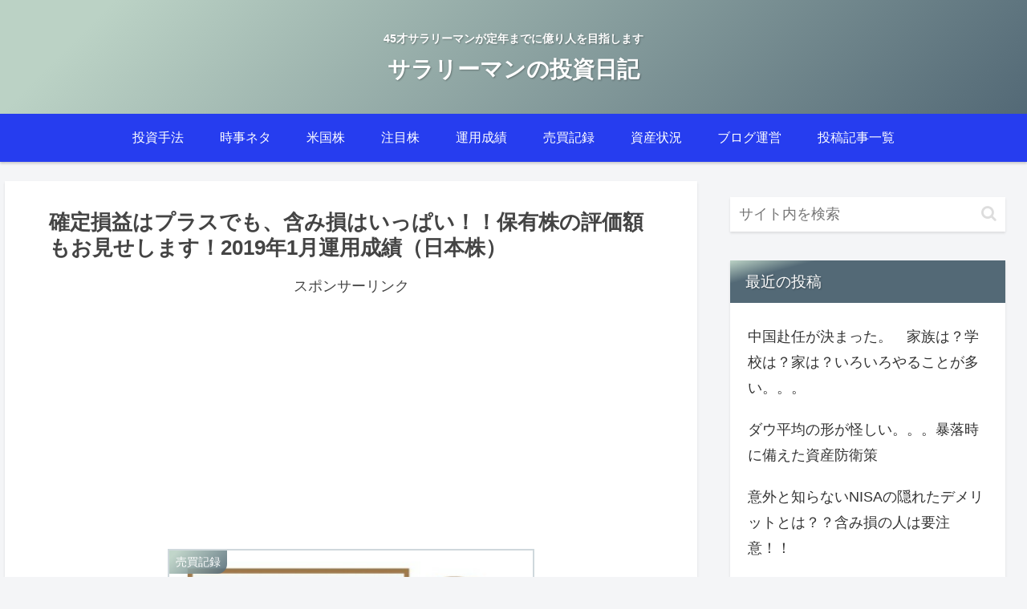

--- FILE ---
content_type: text/html; charset=utf-8
request_url: https://www.google.com/recaptcha/api2/aframe
body_size: 268
content:
<!DOCTYPE HTML><html><head><meta http-equiv="content-type" content="text/html; charset=UTF-8"></head><body><script nonce="OwSEBt6kAaC7WtGaHk7qcQ">/** Anti-fraud and anti-abuse applications only. See google.com/recaptcha */ try{var clients={'sodar':'https://pagead2.googlesyndication.com/pagead/sodar?'};window.addEventListener("message",function(a){try{if(a.source===window.parent){var b=JSON.parse(a.data);var c=clients[b['id']];if(c){var d=document.createElement('img');d.src=c+b['params']+'&rc='+(localStorage.getItem("rc::a")?sessionStorage.getItem("rc::b"):"");window.document.body.appendChild(d);sessionStorage.setItem("rc::e",parseInt(sessionStorage.getItem("rc::e")||0)+1);localStorage.setItem("rc::h",'1769217256838');}}}catch(b){}});window.parent.postMessage("_grecaptcha_ready", "*");}catch(b){}</script></body></html>